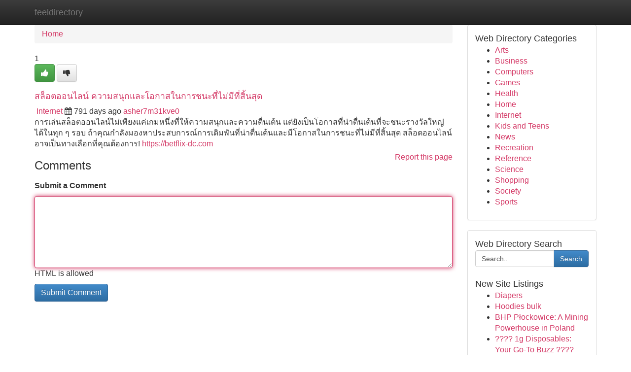

--- FILE ---
content_type: text/html; charset=UTF-8
request_url: https://feeldirectory.com/listings12590274/%E0%B8%AA%E0%B8%A5-%E0%B8%AD%E0%B8%95%E0%B8%AD%E0%B8%AD%E0%B8%99%E0%B9%84%E0%B8%A5%E0%B8%99-%E0%B8%84%E0%B8%A7%E0%B8%B2%E0%B8%A1%E0%B8%AA%E0%B8%99-%E0%B8%81%E0%B9%81%E0%B8%A5%E0%B8%B0%E0%B9%82%E0%B8%AD%E0%B8%81%E0%B8%B2%E0%B8%AA%E0%B9%83%E0%B8%99%E0%B8%81%E0%B8%B2%E0%B8%A3%E0%B8%8A%E0%B8%99%E0%B8%B0%E0%B8%97-%E0%B9%84%E0%B8%A1-%E0%B8%A1-%E0%B8%97-%E0%B8%AA-%E0%B8%99%E0%B8%AA-%E0%B8%94
body_size: 5699
content:
<!DOCTYPE html>
<html class="no-js" dir="ltr" xmlns="http://www.w3.org/1999/xhtml" xml:lang="en" lang="en"><head>

<meta http-equiv="Pragma" content="no-cache" />
<meta http-equiv="expires" content="0" />
<meta http-equiv="Content-Type" content="text/html; charset=UTF-8" />	
<title>สล็อตออนไลน์ ความสนุกและโอกาสในการชนะที่ไม่มีที่สิ้นสุด</title>
<link rel="alternate" type="application/rss+xml" title="feeldirectory.com &raquo; Feeds 1" href="/rssfeeds.php?p=1" />
<link rel="alternate" type="application/rss+xml" title="feeldirectory.com &raquo; Feeds 2" href="/rssfeeds.php?p=2" />
<link rel="alternate" type="application/rss+xml" title="feeldirectory.com &raquo; Feeds 3" href="/rssfeeds.php?p=3" />
<link rel="alternate" type="application/rss+xml" title="feeldirectory.com &raquo; Feeds 4" href="/rssfeeds.php?p=4" />
<link rel="alternate" type="application/rss+xml" title="feeldirectory.com &raquo; Feeds 5" href="/rssfeeds.php?p=5" />
<link rel="alternate" type="application/rss+xml" title="feeldirectory.com &raquo; Feeds 6" href="/rssfeeds.php?p=6" />
<link rel="alternate" type="application/rss+xml" title="feeldirectory.com &raquo; Feeds 7" href="/rssfeeds.php?p=7" />
<link rel="alternate" type="application/rss+xml" title="feeldirectory.com &raquo; Feeds 8" href="/rssfeeds.php?p=8" />
<link rel="alternate" type="application/rss+xml" title="feeldirectory.com &raquo; Feeds 9" href="/rssfeeds.php?p=9" />
<link rel="alternate" type="application/rss+xml" title="feeldirectory.com &raquo; Feeds 10" href="/rssfeeds.php?p=10" />
<meta name="Language" content="en-us" />
<meta name="viewport" content="width=device-width, initial-scale=1.0">

          <link rel="stylesheet" type="text/css" href="//netdna.bootstrapcdn.com/bootstrap/3.2.0/css/bootstrap.min.css">
             <link rel="stylesheet" type="text/css" href="https://cdnjs.cloudflare.com/ajax/libs/twitter-bootstrap/3.2.0/css/bootstrap-theme.css">
                <link rel="stylesheet" type="text/css" href="https://cdnjs.cloudflare.com/ajax/libs/font-awesome/4.1.0/css/font-awesome.min.css">
<link rel="stylesheet" type="text/css" href="/templates/bootstrap/css/style.css" media="screen" />
	

                         <script type="text/javascript" src="https://cdnjs.cloudflare.com/ajax/libs/modernizr/2.6.1/modernizr.min.js"></script>
<script type="text/javascript" src="https://cdnjs.cloudflare.com/ajax/libs/jquery/1.7.2/jquery.min.js"></script>
<style>a {color:#d43966;}a:hover, a:focus {color:#d43966 !important;filter: brightness(85%);}#list_title span {color:#d43966 !important;}#list_title span:hover {color:#d43966 !important;filter: brightness(85%);}.btn-primary, .btn-primary:hover, .btn-primary:active {background-color:#d43966;}.subnav {color:#fff;background-color:#d43966;}.navbar-nav .active a, .navbar-nav a:hover, .navbar-nav .active a:hover {background-color:#d43966!important;filter: brightness(100%) saturate(200%); }.navbar-nav a:focus {color:#fff!Important;filter: brightness(100%) saturate(100%); }.btn-primary:focus, .btn-primary.focus {background-color:#d43966!important;filter: brightness(100%) saturate(170%); }.form-control:focus {border-color: #d43966;box-shadow: inset 0 1px 1px rgb(0 0 0 / 8%), 0 0 8px #d43966;</style>
	
<style>
.navbar-collapse.in {
    overflow-y: inherit; }
	

@media screen and (max-width: 768px) { /*mai mic de 768px*/
	 .btn, .navbar .btn-group {
	    display: block!Important;
	}

	 .btn, .navbar .btn-group {
	    display: none!Important;
	}
	
	.btn-link,.btn-group {
		display: none!Important;
	}
}

</style>
	
<link rel="alternate" type="application/rss+xml" title="RSS 2.0" href="/rss"/>
<link rel="icon" href="/favicon.ico" type="image/x-icon"/>
</head>

<body dir="ltr">

<header role="banner" class="navbar navbar-inverse navbar-fixed-top custom_header">
	
<style>
body, .form-control:not(#searchsite) {font-size: 1.0em;}html, .subtext, .btn, thead tr th, .dropdown-menu {font-size: inherit;}#adcopy-outer, #adcopy_response {font-size: inherit!Important;}h2, h2 a, .sectiontitle {font-size: 1.1em!Important;}*:not(.fa) {font-family:"Arial"!Important;}
.form-control {
    height: inherit!Important;
}

.navbar .btn, .navbar .btn-group {
    margin-top: 3px;
    font-size: 18px;
	text-shadow: #fff 1px 0 10px;
	color: #000;
}

</style>
	
<div class="container">
<div class="navbar-header">
<button data-target=".bs-navbar-collapse" data-toggle="collapse" type="button" class="navbar-toggle" style="display: none">
    <span class="sr-only">Toggle navigation</span>
    <span class="fa fa-ellipsis-v" style="color:white"></span>
</button>
<a class="navbar-brand" href="/">feeldirectory</a>	
</div>
<span style="display: none;"><a href="/forum">forum</a></span>
<nav role="navigation" class="collapse navbar-collapse bs-navbar-collapse">
	

</nav>
</div>
</header>
<!-- START CATEGORIES -->
<div class="subnav" id="categories">

	
	
	
	
	
	
	
	
	
<div class="container">
<div class="navbar-header">
<button data-target=".bs-navbar-collapse" data-toggle="collapse" type="button" class="navbar-toggle">
    <span class="sr-only">Toggle navigation</span>
    <span class="fa fa-ellipsis-v" style="color:white"></span>
</button>

</div>
<nav role="navigation" class="collapse navbar-collapse bs-navbar-collapse">
<ul class="nav navbar-nav">
<li ><a href="/">Home</a></li>
<li ><a href="/new">New Site Listings</a></li>
<li ><a href="/submit">Add Site</a></li>
                    
<li ><a href="/categories"><span>Categories</span></a></li>
<li ><a href="/register"><span>Register</span></a></li>
<li ><a data-toggle="modal" href="/login">Login</a></li>
</ul>	
	

</nav>
</div>	
	
	
	
	
</div>
<!-- END CATEGORIES -->
	
<div class="container">
	<section id="maincontent"><div class="row"><style>
.form-actions {
    background: none;
    border-top: 0px;
    margin-top: 0px;
}	

	
</style>
<div class="col-md-9">

<ul class="breadcrumb">
	<li><a href="/">Home</a></li>
</ul>

<div itemscope itemtype="http://schema.org/Article" class="stories" id="xnews-12590274" >


<div class="story_data">
<div class="votebox votebox-published">

<div itemprop="aggregateRating" itemscope itemtype="http://schema.org/AggregateRating" class="vote">
	<div itemprop="ratingCount" class="votenumber">1</div>
<div id="xvote-3" class="votebutton">
<!-- Already Voted -->
<a class="btn btn-default btn-success linkVote_3" href="/login" title=""><i class="fa fa-white fa-thumbs-up"></i></a>
<!-- Bury It -->
<a class="btn btn-default linkVote_3" href="/login"  title="" ><i class="fa fa-thumbs-down"></i></a>


</div>
</div>
</div>
<div class="title" id="title-3">
<span itemprop="name">

<h2 id="list_title"><span>สล็อตออนไลน์ ความสนุกและโอกาสในการชนะที่ไม่มีที่สิ้นสุด</span></h2></span>	
<span class="subtext">

<span itemprop="author" itemscope itemtype="http://schema.org/Person">
<span itemprop="name">

<i class="fa fa-folder-deschis"></i> 
<a href="/categories" rel="nofollow">Internet</a>
	
</span></span>
<i class="fa fa-calendar"></i>
<span itemprop="datePublished">  791 days ago</span>

<script>
$(document).ready(function(){
    $("#list_title span").click(function(){
		window.open($("#siteurl").attr('href'), '', '');
    });
});
</script>




<a href="/user/asher7m31kve0" rel="nofollow">asher7m31kve0</a> 





</div>
</div>
<span itemprop="articleBody">
<div class="storycontent">
	
<div class="news-body-text" id="ls_contents-3" dir="ltr">
การเล่นสล็อตออนไลน์ไม่เพียงแค่เกมหนึ่งที่ให้ความสนุกและความตื่นเต้น แต่ยังเป็นโอกาสที่น่าตื่นเต้นที่จะชนะรางวัลใหญ่ได้ในทุก ๆ รอบ ถ้าคุณกำลังมองหาประสบการณ์การเดิมพันที่น่าตื่นเต้นและมีโอกาสในการชนะที่ไม่มีที่สิ้นสุด สล็อตออนไลน์อาจเป็นทางเลือกที่คุณต้องการ! <a id="siteurl" target="_blank" href="https://betflix-dc.com">https://betflix-dc.com</a><div class="clearboth"></div> 
</div>
</div><!-- /.storycontent -->
</span>
</div>


<a href="https://remove.backlinks.live" target="_blank" style="float:right;/* vertical-align: middle; */line-height: 32px;">Report this page</a>


<div id="tabbed" class="tab-content">

<div class="tab-pane fade active in" id="comments" >
<h3>Comments</h3>
<a name="comments" href="#comments"></a>
<ol class="media-list comment-list">

<a name="discuss"></a>
<form action="" method="post" id="thisform" name="mycomment_form">
<div class="form-horizontal">
<fieldset>
<div class="control-group">
<label for="fileInput" class="control-label">Submit a Comment</label>
<div class="controls">

<p class="help-inline"><strong> </strong></p>
<textarea autofocus name="comment_content" id="comment_content" class="form-control comm++ent-form" rows="6" /></textarea>
<p class="help-inline">HTML is allowed</p>
</div>
</div>


<script>
var ACPuzzleOptions = {
   theme :  "white",
   lang :  "en"
};
</script>


<div class="form-actions" style="padding: 0px">
	<input type="hidden" name="process" value="newcomment" />
	<input type="hidden" name="randkey" value="75578554" />
	<input type="hidden" name="link_id" value="3" />
	<input type="hidden" name="user_id" value="2" />
	<input type="hidden" name="parrent_comment_id" value="0" />
	<input type="submit" name="submit" value="Submit Comment" class="btn btn-primary" />
</div>
</fieldset>
</div>
</form>
</ol>
</div>
	
<div class="tab-pane fade" id="who_voted">
<h3>Who Upvoted this Story</h3>
<div class="whovotedwrapper whoupvoted">
<ul>
<li>
<a href="/user/asher7m31kve0" rel="nofollow" title="asher7m31kve0" class="avatar-tooltip"><img src="/avatars/Avatar_100.png" alt="" align="top" title="" /></a>
</li>
</ul>
</div>
</div>
</div>
<!-- END CENTER CONTENT -->


</div>

<!-- START RIGHT COLUMN -->
<div class="col-md-3">
	
	
	
	
	
	
<div class="panel panel-default">
<div id="rightcol" class="panel-body">
<!-- START FIRST SIDEBAR -->

	
<!-- START ABOUT BOX -->


<div class="headline">
<div class="sectiontitle">Web Directory Categories</div>
</div>
<div class="boxcontent">
<ul class="sidebar-stories categorii_stanga">

<li><span class="sidebar-article"><a href="/" class="sidebar-title">Arts</a></span></li>
<li><span class="sidebar-article"><a href="/" class="sidebar-title">Business</a></span></li>
<li><span class="sidebar-article"><a href="/" class="sidebar-title">Computers</a></span></li>
<li><span class="sidebar-article"><a href="/" class="sidebar-title">Games</a></span></li>
<li><span class="sidebar-article"><a href="/" class="sidebar-title">Health</a></span></li>
<li><span class="sidebar-article"><a href="/" class="sidebar-title">Home</a></span></li>
<li><span class="sidebar-article"><a href="/" class="sidebar-title">Internet</a></span></li>
<li><span class="sidebar-article"><a href="/" class="sidebar-title">Kids and Teens</a></span></li>
<li><span class="sidebar-article"><a href="/" class="sidebar-title">News</a></span></li>
<li><span class="sidebar-article"><a href="/" class="sidebar-title">Recreation</a></span></li>
<li><span class="sidebar-article"><a href="/" class="sidebar-title">Reference</a></span></li>
<li><span class="sidebar-article"><a href="/" class="sidebar-title">Science</a></span></li>
<li><span class="sidebar-article"><a href="/" class="sidebar-title">Shopping</a></span></li>
<li><span class="sidebar-article"><a href="/" class="sidebar-title">Society</a></span></li>
<li><span class="sidebar-article"><a href="/" class="sidebar-title">Sports</a></span></li>


</ul>
</div>

<!-- END SECOND SIDEBAR -->
</div>
</div>	
	
	
	
	
	
	
	
<div class="panel panel-default">
<div id="rightcol" class="panel-body">
<!-- START FIRST SIDEBAR -->

<!-- START SEARCH BOX -->
<script type="text/javascript">var some_search='Search..';</script>
<div class="search">
<div class="headline">
<div class="sectiontitle">Web Directory Search</div>
</div>

<form action="/search" method="get" name="thisform-search" class="form-inline search-form" role="form" id="thisform-search" style="font-size: 8px;">

<div class="input-group">

<input type="text" class="form-control" tabindex="20" name="search" id="searchsite" value="Search.." onfocus="if(this.value == some_search) {this.value = '';}" onblur="if (this.value == '') {this.value = some_search;}"/>

<span class="input-group-btn">
<button type="submit" tabindex="21" class="btn btn-primary custom_nav_search_button" style="font-size:14px;" />Search</button>
</span>
</div>
</form>

<div style="clear:both;"></div>
<br />
</div>
<!-- END SEARCH BOX -->



<div class="headline">
<div class="sectiontitle">New Site Listings</div>
</div>
<div class="boxcontent">
<ul class="sidebar-stories">

<li>
<span class="sidebar-article"><a href="https://feeldirectory.com/listings13458711/diapers" class="sidebar-title">Diapers</a></span>
</li>
<li>
<span class="sidebar-article"><a href="https://feeldirectory.com/listings13458710/hoodies-bulk" class="sidebar-title">Hoodies bulk</a></span>
</li>
<li>
<span class="sidebar-article"><a href="https://feeldirectory.com/listings13458709/bhp-płockowice-a-mining-powerhouse-in-poland" class="sidebar-title">BHP Płockowice: A Mining Powerhouse in Poland</a></span>
</li>
<li>
<span class="sidebar-article"><a href="https://feeldirectory.com/listings13458708/1g-disposables-your-go-to-buzz" class="sidebar-title">???? 1g Disposables: Your Go-To Buzz ????</a></span>
</li>
<li>
<span class="sidebar-article"><a href="https://feeldirectory.com/listings13458707/get-jalwa-game-copyright" class="sidebar-title">Get Jalwa Game copyright</a></span>
</li>
<li>
<span class="sidebar-article"><a href="https://feeldirectory.com/listings13458706/top-dfy-suite-7-0-review-is-this-worth-the-hype" class="sidebar-title">Top DFY Suite 7.0 Review: Is This Worth The Hype?</a></span>
</li>
<li>
<span class="sidebar-article"><a href="https://feeldirectory.com/listings13458705/Συζητήσεις-με-Οφειλέτες-Τεχνικές-Ιδανικές-Εφαρμογές" class="sidebar-title">&Sigma;&upsilon;&zeta;&eta;&tau;ή&sigma;&epsilon;&iota;&sigmaf; &mu;&epsilon; &Omicron;&phi;&epsilon;&iota;&lambda;έ&tau;&epsilon;&sigmaf;: &Tau;&epsilon;&chi;&nu;&iota;&kappa;έ&sigmaf; &amp; &Iota;&delta;&alpha;&nu;&iota;&kappa;έ&sigmaf; &Epsilon;&phi;...</a></span>
</li>
<li>
<span class="sidebar-article"><a href="https://feeldirectory.com/listings13458704/verbindung-pentobarbital-kaufen-ohne-rezept" class="sidebar-title">Verbindung Pentobarbital Kaufen ohne Rezept</a></span>
</li>
<li>
<span class="sidebar-article"><a href="https://feeldirectory.com/listings13458703/spc-flooring-the-modern-expression-of-strength-and-elegance" class="sidebar-title">SPC Flooring:  The Modern Expression of Strengt...</a></span>
</li>
<li>
<span class="sidebar-article"><a href="https://feeldirectory.com/listings13458702/prerolls-deutschland" class="sidebar-title">Prerolls Deutschland</a></span>
</li>
<li>
<span class="sidebar-article"><a href="https://feeldirectory.com/listings13458701/مؤسسة-شحن-قوية-إلى-السعودية-ل-الأردن" class="sidebar-title">مؤسسة شحن قوية إلى السعودية ل الأردن </a></span>
</li>
<li>
<span class="sidebar-article"><a href="https://feeldirectory.com/listings13458700/supercharge-your-odoo-with-robust-apps-from-the-app-store" class="sidebar-title">Supercharge Your Odoo with Robust Apps from the...</a></span>
</li>
<li>
<span class="sidebar-article"><a href="https://feeldirectory.com/listings13458699/secure-your-canadian-copyright-choices-acquiring" class="sidebar-title">Secure Your Canadian copyright: Choices &amp; Acqui...</a></span>
</li>
<li>
<span class="sidebar-article"><a href="https://feeldirectory.com/listings13458698/renowned-chartered-accountants-in-gurugram" class="sidebar-title">Renowned Chartered Accountants in Gurugram </a></span>
</li>
<li>
<span class="sidebar-article"><a href="https://feeldirectory.com/listings13458697/בינה-מלאכותית-המדריך-המקיף" class="sidebar-title">בינה מלאכותית: המדריך המקיף</a></span>
</li>

</ul>
</div>

<!-- END SECOND SIDEBAR -->
</div>
</div>
	
	
	
	
	
	
</div>
<!-- END RIGHT COLUMN -->
</div></section>
<hr>

<!--googleoff: all-->
<footer class="footer">
<div id="footer">
<span class="subtext"> Copyright &copy; 2026 | <a href="/new">New Site Listings</a>
| <a href="/rssfeeds.php?p=1">RSS Feeds</a> 
  <span style="color: #ccc">Link Directory</span>
</span>
</div>
</footer>
<!--googleon: all-->


</div>
	


<script type="text/javascript" src="https://cdnjs.cloudflare.com/ajax/libs/jqueryui/1.8.23/jquery-ui.min.js"></script>
<link href="https://cdnjs.cloudflare.com/ajax/libs/jqueryui/1.8.23/themes/base/jquery-ui.css" media="all" rel="stylesheet" type="text/css" />




             <script type="text/javascript" src="https://cdnjs.cloudflare.com/ajax/libs/twitter-bootstrap/3.2.0/js/bootstrap.min.js"></script>

<!-- Login Modal -->
<div class="modal fade" id="loginModal" tabindex="-1" role="dialog">
<div class="modal-dialog">
<div class="modal-content">
<div class="modal-header">
<button type="button" class="close" data-dismiss="modal" aria-hidden="true">&times;</button>
<h4 class="modal-title">Login</h4>
</div>
<div class="modal-body">
<div class="control-group">
<form id="signin" action="/login?return=/listings12590274/%E0%B8%AA%E0%B8%A5-%E0%B8%AD%E0%B8%95%E0%B8%AD%E0%B8%AD%E0%B8%99%E0%B9%84%E0%B8%A5%E0%B8%99-%E0%B8%84%E0%B8%A7%E0%B8%B2%E0%B8%A1%E0%B8%AA%E0%B8%99-%E0%B8%81%E0%B9%81%E0%B8%A5%E0%B8%B0%E0%B9%82%E0%B8%AD%E0%B8%81%E0%B8%B2%E0%B8%AA%E0%B9%83%E0%B8%99%E0%B8%81%E0%B8%B2%E0%B8%A3%E0%B8%8A%E0%B8%99%E0%B8%B0%E0%B8%97-%E0%B9%84%E0%B8%A1-%E0%B8%A1-%E0%B8%97-%E0%B8%AA-%E0%B8%99%E0%B8%AA-%E0%B8%94" method="post">

<div style="login_modal_username">
	<label for="username">Username/Email</label><input id="username" name="username" class="form-control" value="" title="username" tabindex="1" type="text">
</div>
<div class="login_modal_password">
	<label for="password">Password</label><input id="password" name="password" class="form-control" value="" title="password" tabindex="2" type="password">
</div>
<div class="login_modal_remember">
<div class="login_modal_remember_checkbox">
	<input id="remember" style="float:left;margin-right:5px;" name="persistent" value="1" tabindex="3" type="checkbox">
</div>
<div class="login_modal_remember_label">
	<label for="remember" style="">Remember</label>
</div>
<div style="clear:both;"></div>
</div>
<div class="login_modal_login">
	<input type="hidden" name="processlogin" value="1"/>
	<input type="hidden" name="return" value=""/>
	<input class="btn btn-primary col-md-12" id="signin_submit" value="Sign In" tabindex="4" type="submit">
</div>
    
<hr class="soften" id="login_modal_spacer" />
	<div class="login_modal_forgot"><a class="" id="forgot_password_link" href="/login">Forgotten Password?</a></div>
	<div class="clearboth"></div>
</form>
</div>
</div>
</div>
</div>
</div>

<script>$('.avatar-tooltip').tooltip()</script>
<script defer src="https://static.cloudflareinsights.com/beacon.min.js/vcd15cbe7772f49c399c6a5babf22c1241717689176015" integrity="sha512-ZpsOmlRQV6y907TI0dKBHq9Md29nnaEIPlkf84rnaERnq6zvWvPUqr2ft8M1aS28oN72PdrCzSjY4U6VaAw1EQ==" data-cf-beacon='{"version":"2024.11.0","token":"0576eee00bce439d80965be944e0304b","r":1,"server_timing":{"name":{"cfCacheStatus":true,"cfEdge":true,"cfExtPri":true,"cfL4":true,"cfOrigin":true,"cfSpeedBrain":true},"location_startswith":null}}' crossorigin="anonymous"></script>
</body>
</html>
